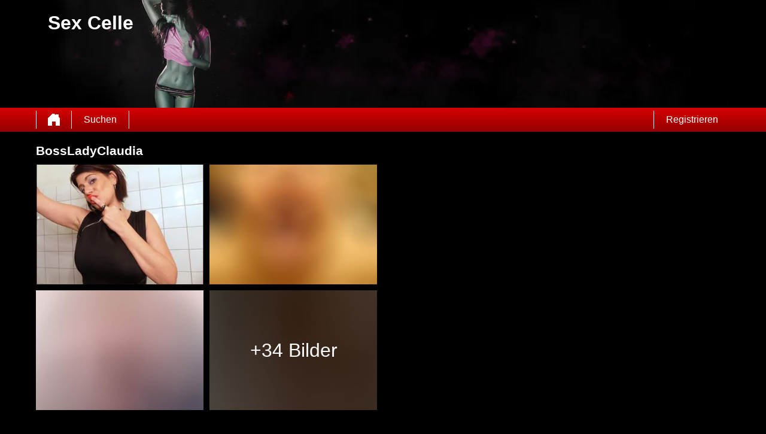

--- FILE ---
content_type: text/html; charset=UTF-8
request_url: https://sexcelle.com/deutschland/niedersachsen/bossladyclaudia-8998039/
body_size: 2842
content:
<!DOCTYPE html>
<html lang="de">
<head>
	<title>Profil von BossLadyClaudia auf Sex Celle - Sex Celle</title>
	<meta name='title' content="Profil von BossLadyClaudia auf Sex Celle - Sex Celle">
	<meta charset='UTF-8'>
	<meta name='language' content="de" />
	<meta name='viewport' content="width=device-width, initial-scale=1.0">
	<meta name='description' content="Schaue dir mal das Profil von BossLadyClaudia an. Jetzt alle Bilder und Eigenschaften sehen und direct Kontakt aufnehem!">
	<meta name='keywords' content="">
	<link rel='shortcut icon' href='https://sexcelle.com/media/sexcelle.ico' />
	<meta http-equiv='X-UA-Compatible' content="IE=Edge">
	<link rel='apple-touch-icon' href='https://sexcelle.com/image/images/interface/favicon-heart.png'>
	<meta name="robots" content="noindex, follow" />
	<link rel='stylesheet' href='https://sexcelle.com/styles/template-2/assets/style/style.css' type='text/css'>
	<script src="https://ajax.googleapis.com/ajax/libs/jquery/3.5.1/jquery.min.js" defer></script>
	<script>
		var _gaq = _gaq || [];_gaq.push(['_setAccount', 'UA-148041698-49']);_gaq.push(['_trackPageview']);(function() {var ga = document.createElement('script'); ga.type = 'text/javascript'; ga.async = true;ga.src = ('https:' == document.location.protocol ? 'https://ssl' : 'http://www') + '.google-analytics.com/ga.js';var s = document.getElementsByTagName('script')[0]; s.parentNode.insertBefore(ga, s);})();
		var website_url = 'https://sexcelle.com/';
		var message_signup = 'Your request is being processed, please check your spambox for the confirmation email';
	</script>
	<link rel='stylesheet' href='https://sexcelle.com/styles/profile-detail/assets/style/profile-detail-2.css@forms/revhunters/signup/assets/style/signup.css@headers/assets/style/header-1.css@footer/assets/style/footer.css' type='text/css'>
	<script src='https://sexcelle.com/scripts/profile-detail/assets/script/profile-detail-2.js@general-scripts/password-check.js@general-scripts/username-check.js@general-scripts/email-check.js@forms/revhunters/signup/assets/script/signup.js' async></script>
	
	
	<style>*{color:#FFFFFF;}div.title-bar h1, div.title-bar h2, div.title-bar h3, div.title-bar h4, div.title-bar div, div.title-bar span{color:#FFFFFF}</style>
	
</head>
<body style='background-color:#000000'>
	<div id='wrapper'>
		
<div id='header' style='background-color:#000000'>
	<div class='center-container'>
		<div id='banner-container' class='center-container' onClick="window.location.href='https://sexcelle.com/'" style="background-image:url('https://sexcelle.com//banner/header-1/5.webp?id=210-header-image')">
			<span style='color:#FFFFFF'>Sex Celle</span>
		</div>
	</div>
</div>
<div id='menu-container' style="background-image: -webkit-linear-gradient(top,#D60000 0,#940000 100%);
    background-image: -o-linear-gradient(top,#D60000 0,#940000 100%);
    background-image: linear-gradient(to bottom,#D60000 0,#940000 100%);
    background-repeat: repeat-x;
    filter: progid:DXImageTransform.Microsoft.gradient(startColorstr='#ff2b0c0c', endColorstr='#ffb50000', GradientType=0);">
	<div class='center-container'>
		<div class='menu-item' id='home' style='border-left:1px solid #FFFFFF;border-right:1px solid #FFFFFF'><a style='width:100%;height:100%' href='https://sexcelle.com/' title='Sex Celle'></a></div>
		<div class='menu-item ' id='search' style='border-right:1px solid #FFFFFF'><a style='color:#FFFFFF' href='https://sexcelle.com/suche/' title='Suchen'>Suchen</a></div>
		
		<div class='menu-item ' id='signup' style='border-left:1px solid #FFFFFF'><a style='color:#FFFFFF' href='https://sexcelle.com/registrieren/' title='Registrieren'>Registrieren</a></div>
	</div>
</div>

<div id='image-popup'>
	<div id='image-popup-close' onClick="$('#image-popup').css('display', 'none');$('#detail-popup-background').css('display', 'none')">X</div>
	<div id='image-container'></div>
</div>

<div id='detail-popup-background' onClick="$('#detail-popup-background').css('display', 'none');$('#detail-popup-container').css('display', 'none');$('#image-popup').css('display', 'none')"></div>
<div id='detail-popup-container' style='background-color:#000000'>
	<div class='col-md-12' id='detail-popup-title'>Jetzt kostenlos registrieren um mehr zu sehen!</div>
	<div class='clear'></div>
	<div class='col-md-12'>
<form name='register' id='register' method='post'>
	<div class='signup-field-container' id='signup-username'>
		<div class='label'><label for='username'>Benutzername:</label></div>
		<div class='field'><input type='text' name='username' id='username'><span style='color:#F0F0F0' id='username-error'></span></div>
	</div>
	<div class='signup-field-container' id='signup-email'>
		<div class='label'><label for='email'>E-Mail-Adresse:</label></div>
		<div class='field'><input type='text' name='email' id='email'></div>
    </div>
    <div class='signup-field-container' id='signup-password'>
		<div class='label'><label for='password'>Kennwort:</label></div>
		<div class='field'><input type='password' name='password' id='password'></div>
	</div>

	<span id='error-sign' style='color:red'></span>

	<div onClick="revhunters_signup();" style="background-image: -webkit-linear-gradient(top,#D60000 0,#940000 100%);
    background-image: -o-linear-gradient(top,#D60000 0,#940000 100%);
    background-image: linear-gradient(to bottom,#D60000 0,#940000 100%);
    background-repeat: repeat-x;
	filter: progid:DXImageTransform.Microsoft.gradient(startColorstr='#ff2b0c0c', endColorstr='#ffb50000', GradientType=0);color:#FFFFFF" class='signup_button'>Senden</div>
	<div id='loading-container'></div>
	<div class='clear'></div>
  
	
	<input type='hidden' id='signup-source' value='signup-page'>
	
</form>

</div>
</div>

<div class='clear'></div>

<div class='center-container'>

	<div class='col-md-12'>
		<div class='col-md-6' id='profile-detail-pictures'>
			<h1>BossLadyClaudia</h1>
			
			<div class='col-md-6 profile-detail-image' onClick="show_image_popup('https://sexcelle.com/profile-image/27/8783417/969171109e1255a9fbe794e6078d7025-320.webp?id=210-profile-picture-1')"><img src='https://sexcelle.com/profile-image/27/8783417/969171109e1255a9fbe794e6078d7025-320.webp?id=210-profile-picture-1' loading='lazy' alt='BossLadyClaudia' title='BossLadyClaudia'></div>
			<div class='col-md-6 profile-detail-image' onClick="show_image_popup('https://sexcelle.com/image/profile-detail/images/blurred-profiles/blurred-pic-3.jpg')"><img src='https://sexcelle.com/image/profile-detail/images/blurred-profiles/blurred-pic-3.jpg' loading='lazy'></div>
			<div class='col-md-6 profile-detail-image' onClick="show_image_popup('https://sexcelle.com/image/profile-detail/images/blurred-profiles/blurred-pic-5.jpg')"><img src='https://sexcelle.com/image/profile-detail/images/blurred-profiles/blurred-pic-5.jpg' loading='lazy'></div>
			<div class='col-md-6 profile-detail-image'>
				<div class='more-photos' onClick="$('#detail-popup-background').css('display', 'block');$('#detail-popup-container').css('display', 'block');$('#detail-popup-title').html('Jetzt kostenlos registrieren um mehr zu sehen');$('#signup-source').val('profile-detail-images-popup')">+34 Bilder </div>
				<img src='https://sexcelle.com/image/profile-detail/images/blurred-profiles/blurred-pic-10.jpg' loading='lazy'>
			</div>
			
		</div>
		<div class='col-md-6' id='profile-detail-description'></div>
	</div>
	
	<div class='clear'></div>
	
	<div class='col-md-6' id='profile-detail-chat'>
		<div class='col-md-12'><h2>Schreibe eine Nachricht an BossLadyClaudia</h2></div>
		<div class='col-md-12'>
			<div id='chat-container' style='background-color:#D60000'>
				<div id='chat-container-image'><img src='https://sexcelle.com/profile-image/27/8783417/969171109e1255a9fbe794e6078d7025-320.webp?id=210-profile-picture-1' alt='BossLadyClaudia' title='BossLadyClaudia' loading='lazy'></div>
				<div id='chat-container-conversation'></div>
				<div id='chat-container-bottom'>
					<div id='chat-container-input'><textarea style='color:grey' id='message' placeholder='Nachricht schreiben......'></textarea></div>
					<div id='chat-container-favorite' style='color:#FFFFFF'> Favorite</div>
					<div id='chat-container-send-button' style="background-image: -webkit-linear-gradient(top,#D60000 0,#940000 100%);
    background-image: -o-linear-gradient(top,#D60000 0,#940000 100%);
    background-image: linear-gradient(to bottom,#D60000 0,#940000 100%);
    background-repeat: repeat-x;
    filter: progid:DXImageTransform.Microsoft.gradient(startColorstr='#ff2b0c0c', endColorstr='#ffb50000', GradientType=0);color:#FFFFFF" onClick="send_message('Hinterlasse diene Daten, um die Nachricht zu senden!')">Senden</div>
				</div>
			</div>
		</div>
	</div>
	<div class='col-md-6' id='profile-detail-specifications'>
		
		<div class='col-md-5'><strong>Bundesland</strong></div>
		<div class='col-md-7'>Niedersachsen</div>
		
		<div class='col-md-5'><strong>Alter</strong></div>
		<div class='col-md-7'>43 Jahre</div>
		
		<div class='col-md-5'><strong>Körpergröße</strong></div>
		<div class='col-md-7'>170 cm</div>
		
		<div class='col-md-5'><strong>Gewicht</strong></div>
		<div class='col-md-7'>73 kg</div>
		
		<div class='col-md-5'><strong>Geschlecht</strong></div>
		<div class='col-md-7'>Frau</div>
		
		<div class='col-md-5'><strong>Eigenschaften</strong></div>
		<div class='col-md-7'>sozial & gehässig & verrückt & frech & hemmungslos & zart & schmutzig reden</div>
		
		<div class='col-md-5'><strong>Hautfarbe</strong></div>
		<div class='col-md-7'>Kaukasisch</div>
		
		<div class='col-md-5'><strong>Augenfarbe</strong></div>
		<div class='col-md-7'>Braun</div>
		
		<div class='col-md-5'><strong>Haarfarbe</strong></div>
		<div class='col-md-7'>Schwarz</div>
		
		<div class='col-md-5'><strong>Haarlänge</strong></div>
		<div class='col-md-7'>Schulterlänge</div>
		
		<div class='col-md-5'><strong>Körbchengröße</strong></div>
		<div class='col-md-7'>D</div>
		
		<div class='col-md-5'><strong>Raucher</strong></div>
		<div class='col-md-7'>-</div>
		
		<div class='col-md-5'><strong>Alkohol</strong></div>
		<div class='col-md-7'>-</div>
		
		<div class='col-md-5'><strong>Intimfrisur</strong></div>
		<div class='col-md-7'>Rasiert</div>
		
		<div class='col-md-5'><strong>Körpergröße</strong></div>
		<div class='col-md-7'>Normal</div>
		
		<div class='col-md-5'><strong>Interessiert an</strong></div>
		<div class='col-md-7'>-</div>
		
		<div class='col-md-5'><strong>Ich suche</strong></div>
		<div class='col-md-7'>-</div>
		
		<div class='col-md-5'><strong>Sexualität</strong></div>
		<div class='col-md-7'>Hetero</div>
		
		<div class='col-md-5'><strong>Beziehungsstatus</strong></div>
		<div class='col-md-7'>Beziehung</div>
		
	</div>

</div>
</div>
<!-- WRAPPER OPENS IN THE MAIN TEMPLATE HEADER -->

<div class='clear'></div>

<div class='center-container' id='total-footer-container'>

	<div class='col-md-12' id='main-footer-container'></div>
	<div class='col-md-12' id='main-footer-container-mobile'></div>

	<div class='clear'></div>

	<div class='col-md-12' id='footer-container'>
		Sex Celle &copy; 2012 - 2026 
		| <a href='https://sexcelle.com/sitemap.xml' title='Sitemap'>Sitemap</a>
		| <a href='https://sexcelle.com/agb/' title='AGB'>AGB</a>
		| <a href='https://sexcelle.com/datenschutz/' title='Datenschutzerklärung'>Datenschutzerklärung</a>
		| <a href='https://sexcelle.com/kontakt/' title='Kontakt'>Kontakt</a>
		| <a href='https://sexcelle.com/impressum/' title='impressum'>impressum</a>
	</div>
	
</div>

<style>{custom_css}</style>

		<!-- WRAPPER CLOSES IN THE FOOTER -->
</body>
</html>

--- FILE ---
content_type: application/javascript
request_url: https://sexcelle.com/scripts/profile-detail/assets/script/profile-detail-2.js@general-scripts/password-check.js@general-scripts/username-check.js@general-scripts/email-check.js@forms/revhunters/signup/assets/script/signup.js
body_size: 1049
content:
$('textarea#message').keyup(function(e) { 
	if(e.keyCode == 13) { 
		$(this).trigger("enterKey"); 
	} 
});          
$('textarea#message').on("enterKey", function(e){ 
	send_message();
}); 

function send_message( new_text ){
	
	var message = $('#message').val();
	$('#message').val('');
	
	$('#chat-container-conversation').append( "<div class='message-box'>" + message + "</div>" );
	
	// Set the source of the signup form
	$('#signup-source').val('profile-detail-chat-popup');

	setTimeout(function(){
		
		$('#detail-popup-title').html( new_text );
		$('#detail-popup-background').css('display', 'block');
		$('#detail-popup-container').css('display', 'block');
		
	}, 1000);
	
}

function show_image_popup( src ){
	$('#detail-popup-background').css('display', 'block');
	$('#image-popup').css('display', 'block');
	$('#image-container').html("<img src='" + src + "'>");
}function validatePassword(password){
    if(password.length <= 5){
        return false;
    } 
    return true;
}function validateUsername(username) {
    var re = /[^\w]|_/g;
    return re.test(username);
}function validateEmail(email) {
  var re = /^(([^<>()[\]\\.,;:\s@\"]+(\.[^<>()[\]\\.,;:\s@\"]+)*)|(\".+\"))@((\[[0-9]{1,3}\.[0-9]{1,3}\.[0-9]{1,3}\.[0-9]{1,3}\])|(([a-zA-Z\-0-9]+\.)+[a-zA-Z]{2,}))$/;
  return re.test(email);
}function revhunters_signup(){

    var username = $('#username').val();
    var email = $('#email').val();
    var password = $('#password').val();
	var source = $('#signup-source').val();
	
	var error = 0;
	
	if( validateUsername(username) || username.length < 6){
		error = 1;
		$('#username').css('border', '1px solid red');
		if(username.length < 6){
			$('#username-error').html('Username has to be at least 6 characters');
		} else {
			$('#username-error').html('');	
		}
	} else {
		$('#username').css('border', '1px solid lightgrey');
		$('#username-error').html('');
	}
	
	if(!validateEmail(email)){
		error = 1;
		$('#email').css('border', '1px solid red');
	} else {
		$('#email').css('border', '1px solid lightgrey');
	}
    
    if(!validatePassword(password)){
		error = 1;
		$('#password').css('border', '1px solid red');
	} else {
		$('#password').css('border', '1px solid lightgrey');
	}
	
	if(error == 0){
		
		/*
		$('#error-sign').html('');
		$('#loading-container').css('display', 'block');
		$('#loading-container').html("<img class='loading-gif' style='width:40px;height:40px' src='" + website_url + "/image/images/interface/loading.gif'>");
		$('.signup_button').css('display', 'none');
		*/

		/*
		var replace = "<img style='width:40px;height:40px' src='" + website_url + "/image/images/interface/loading.gif'><br/>" + message_signup;
		$('.signup_button').replaceWith( replace );
		*/

		var replace = "<img style='width:40px;height:40px' src='" + website_url + "/image/images/interface/loading.gif'><br/>" + message_signup;
		$('.signup_button').css('display', 'none')
		$('#error-sign').html( replace );

		// console.log( website_url + "request/customer/signup/" + source + "/" + email + "/" + username + "/" + password + "/" )

		request = $.ajax({
			url: website_url + "request/customer/signup/" + source + "/" + email + "/" + username + "/" + password + "/",
			type: "post",
		});

		request.done(function (response, textStatus, jqXHR){
		});

		request.fail(function (jqXHR, textStatus, errorThrown){
		});

		request.always(function ( data ) {
			
			if (data.indexOf("ERROR - ") >= 0){
				$('#error-sign').html( data.replace("ERROR - ", "") );
				$('#loading-container').css('display', 'none');
				$('.signup_button').css('display', 'block');
				
			} else {
				window.location.href = data;
			}
		});

	}

}